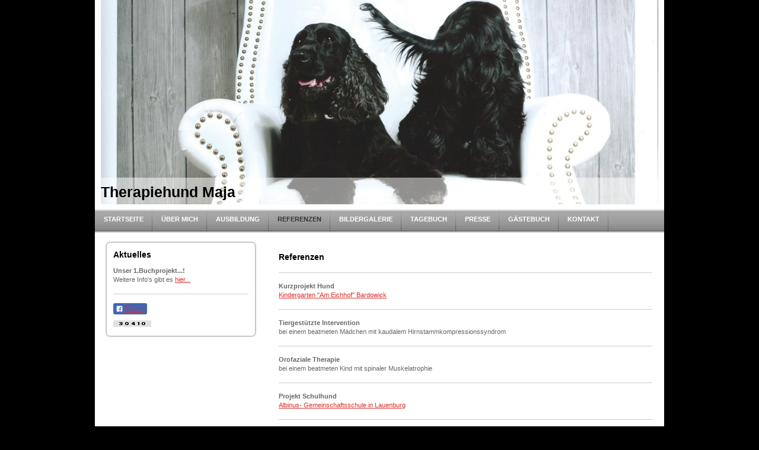

--- FILE ---
content_type: text/html; charset=UTF-8
request_url: https://www.therapiehund-maja.de/referenzen/
body_size: 5842
content:
<!DOCTYPE html>
<html lang="de"  ><head prefix="og: http://ogp.me/ns# fb: http://ogp.me/ns/fb# business: http://ogp.me/ns/business#">
    <meta http-equiv="Content-Type" content="text/html; charset=utf-8"/>
    <meta name="generator" content="IONOS MyWebsite"/>
        
    <link rel="dns-prefetch" href="//cdn.website-start.de/"/>
    <link rel="dns-prefetch" href="//107.mod.mywebsite-editor.com"/>
    <link rel="dns-prefetch" href="https://107.sb.mywebsite-editor.com/"/>
    <link rel="shortcut icon" href="https://www.therapiehund-maja.de/s/misc/favicon.ico?1341463350"/>
        <title>Therapiehund Maja - Referenzen</title>
    
    

<meta name="format-detection" content="telephone=no"/>
        <meta name="keywords" content="Albinus Gesamtschule Lauenburg, Offene Ganztagsschule Büchen"/>
            <meta name="description" content="&amp;nbsp;"/>
            <meta name="robots" content="index,follow"/>
        <link href="https://www.therapiehund-maja.de/s/style/layout.css?1759482924" rel="stylesheet" type="text/css"/>
    <link href="https://www.therapiehund-maja.de/s/style/main.css?1759482924" rel="stylesheet" type="text/css"/>
    <link href="https://www.therapiehund-maja.de/s/style/font.css?1759482924" rel="stylesheet" type="text/css"/>
    <link href="//cdn.website-start.de/app/cdn/min/group/web.css?1763478093678" rel="stylesheet" type="text/css"/>
<link href="//cdn.website-start.de/app/cdn/min/moduleserver/css/de_DE/common,counter,facebook,shoppingbasket?1763478093678" rel="stylesheet" type="text/css"/>
    <link href="https://107.sb.mywebsite-editor.com/app/logstate2-css.php?site=345798472&amp;t=1769306232" rel="stylesheet" type="text/css"/>

<script type="text/javascript">
    /* <![CDATA[ */
var stagingMode = '';
    /* ]]> */
</script>
<script src="https://107.sb.mywebsite-editor.com/app/logstate-js.php?site=345798472&amp;t=1769306232"></script>
    <script type="text/javascript">
    /* <![CDATA[ */
    var systemurl = 'https://107.sb.mywebsite-editor.com/';
    var webPath = '/';
    var proxyName = '';
    var webServerName = 'www.therapiehund-maja.de';
    var sslServerUrl = 'https://www.therapiehund-maja.de';
    var nonSslServerUrl = 'http://www.therapiehund-maja.de';
    var webserverProtocol = 'http://';
    var nghScriptsUrlPrefix = '//107.mod.mywebsite-editor.com';
    var sessionNamespace = 'DIY_SB';
    var jimdoData = {
        cdnUrl:  '//cdn.website-start.de/',
        messages: {
            lightBox: {
    image : 'Bild',
    of: 'von'
}

        },
        isTrial: 0,
        pageId: 919956430    };
    var script_basisID = "345798472";

    diy = window.diy || {};
    diy.web = diy.web || {};

        diy.web.jsBaseUrl = "//cdn.website-start.de/s/build/";

    diy.context = diy.context || {};
    diy.context.type = diy.context.type || 'web';
    /* ]]> */
</script>

<script type="text/javascript" src="//cdn.website-start.de/app/cdn/min/group/web.js?1763478093678" crossorigin="anonymous"></script><script type="text/javascript" src="//cdn.website-start.de/s/build/web.bundle.js?1763478093678" crossorigin="anonymous"></script><script src="//cdn.website-start.de/app/cdn/min/moduleserver/js/de_DE/common,counter,facebook,shoppingbasket?1763478093678"></script>
<script type="text/javascript" src="https://cdn.website-start.de/proxy/apps/static/resource/dependencies/"></script><script type="text/javascript">
                    if (typeof require !== 'undefined') {
                        require.config({
                            waitSeconds : 10,
                            baseUrl : 'https://cdn.website-start.de/proxy/apps/static/js/'
                        });
                    }
                </script><script type="text/javascript" src="//cdn.website-start.de/app/cdn/min/group/pfcsupport.js?1763478093678" crossorigin="anonymous"></script>    <meta property="og:type" content="business.business"/>
    <meta property="og:url" content="https://www.therapiehund-maja.de/referenzen/"/>
    <meta property="og:title" content="Therapiehund Maja - Referenzen"/>
            <meta property="og:description" content="&amp;nbsp;"/>
                <meta property="og:image" content="https://www.therapiehund-maja.de/s/img/emotionheader.jpg"/>
        <meta property="business:contact_data:country_name" content="Deutschland"/>
    
    
    
    
    
    
    
    
</head>


<body class="body diyBgActive  cc-pagemode-default diy-market-de_DE" data-pageid="919956430" id="page-919956430">
    
    <div class="diyw">
        <div id="container">
    <!-- start header -->
    <div id="header">
        <div id="header_round_left"></div>
      <div id="header_round_right"></div>
        
<style type="text/css" media="all">
.diyw div#emotion-header {
        max-width: 940px;
        max-height: 345px;
                background: #EEEEEE;
    }

.diyw div#emotion-header-title-bg {
    left: 0%;
    top: 87%;
    width: 100%;
    height: 13%;

    background-color: #FFFFFF;
    opacity: 0.50;
    filter: alpha(opacity = 50);
    }
.diyw img#emotion-header-logo {
    left: 1.00%;
    top: 0.00%;
    background: transparent;
                border: 1px solid #CCCCCC;
        padding: 0px;
                display: none;
    }

.diyw div#emotion-header strong#emotion-header-title {
    left: 0%;
    top: 89%;
    color: #000000;
        font: normal bold 25px/120% 'Trebuchet MS', Helvetica, sans-serif;
}

.diyw div#emotion-no-bg-container{
    max-height: 345px;
}

.diyw div#emotion-no-bg-container .emotion-no-bg-height {
    margin-top: 36.70%;
}
</style>
<div id="emotion-header" data-action="loadView" data-params="active" data-imagescount="1">
            <img src="https://www.therapiehund-maja.de/s/img/emotionheader.jpg?1491989650.940px.345px" id="emotion-header-img" alt=""/>
            
        <div id="ehSlideshowPlaceholder">
            <div id="ehSlideShow">
                <div class="slide-container">
                                        <div style="background-color: #EEEEEE">
                            <img src="https://www.therapiehund-maja.de/s/img/emotionheader.jpg?1491989650.940px.345px" alt=""/>
                        </div>
                                    </div>
            </div>
        </div>


        <script type="text/javascript">
        //<![CDATA[
                diy.module.emotionHeader.slideShow.init({ slides: [{"url":"https:\/\/www.therapiehund-maja.de\/s\/img\/emotionheader.jpg?1491989650.940px.345px","image_alt":"","bgColor":"#EEEEEE"}] });
        //]]>
        </script>

    
            
        
            
                  	<div id="emotion-header-title-bg"></div>
    
            <strong id="emotion-header-title" style="text-align: left">Therapiehund Maja</strong>
                    <div class="notranslate">
                <svg xmlns="http://www.w3.org/2000/svg" version="1.1" id="emotion-header-title-svg" viewBox="0 0 940 345" preserveAspectRatio="xMinYMin meet"><text style="font-family:'Trebuchet MS', Helvetica, sans-serif;font-size:25px;font-style:normal;font-weight:bold;fill:#000000;line-height:1.2em;"><tspan x="0" style="text-anchor: start" dy="0.95em">Therapiehund Maja</tspan></text></svg>
            </div>
            
    
    <script type="text/javascript">
    //<![CDATA[
    (function ($) {
        function enableSvgTitle() {
                        var titleSvg = $('svg#emotion-header-title-svg'),
                titleHtml = $('#emotion-header-title'),
                emoWidthAbs = 940,
                emoHeightAbs = 345,
                offsetParent,
                titlePosition,
                svgBoxWidth,
                svgBoxHeight;

                        if (titleSvg.length && titleHtml.length) {
                offsetParent = titleHtml.offsetParent();
                titlePosition = titleHtml.position();
                svgBoxWidth = titleHtml.width();
                svgBoxHeight = titleHtml.height();

                                titleSvg.get(0).setAttribute('viewBox', '0 0 ' + svgBoxWidth + ' ' + svgBoxHeight);
                titleSvg.css({
                   left: Math.roundTo(100 * titlePosition.left / offsetParent.width(), 3) + '%',
                   top: Math.roundTo(100 * titlePosition.top / offsetParent.height(), 3) + '%',
                   width: Math.roundTo(100 * svgBoxWidth / emoWidthAbs, 3) + '%',
                   height: Math.roundTo(100 * svgBoxHeight / emoHeightAbs, 3) + '%'
                });

                titleHtml.css('visibility','hidden');
                titleSvg.css('visibility','visible');
            }
        }

        
            var posFunc = function($, overrideSize) {
                var elems = [], containerWidth, containerHeight;
                                    elems.push({
                        selector: '#emotion-header-title',
                        overrideSize: true,
                        horPos: 0,
                        vertPos: 98                    });
                    lastTitleWidth = $('#emotion-header-title').width();
                                                elems.push({
                    selector: '#emotion-header-title-bg',
                    horPos: 0,
                    vertPos: 100                });
                                
                containerWidth = parseInt('940');
                containerHeight = parseInt('345');

                for (var i = 0; i < elems.length; ++i) {
                    var el = elems[i],
                        $el = $(el.selector),
                        pos = {
                            left: el.horPos,
                            top: el.vertPos
                        };
                    if (!$el.length) continue;
                    var anchorPos = $el.anchorPosition();
                    anchorPos.$container = $('#emotion-header');

                    if (overrideSize === true || el.overrideSize === true) {
                        anchorPos.setContainerSize(containerWidth, containerHeight);
                    } else {
                        anchorPos.setContainerSize(null, null);
                    }

                    var pxPos = anchorPos.fromAnchorPosition(pos),
                        pcPos = anchorPos.toPercentPosition(pxPos);

                    var elPos = {};
                    if (!isNaN(parseFloat(pcPos.top)) && isFinite(pcPos.top)) {
                        elPos.top = pcPos.top + '%';
                    }
                    if (!isNaN(parseFloat(pcPos.left)) && isFinite(pcPos.left)) {
                        elPos.left = pcPos.left + '%';
                    }
                    $el.css(elPos);
                }

                // switch to svg title
                enableSvgTitle();
            };

                        var $emotionImg = jQuery('#emotion-header-img');
            if ($emotionImg.length > 0) {
                // first position the element based on stored size
                posFunc(jQuery, true);

                // trigger reposition using the real size when the element is loaded
                var ehLoadEvTriggered = false;
                $emotionImg.one('load', function(){
                    posFunc(jQuery);
                    ehLoadEvTriggered = true;
                                        diy.module.emotionHeader.slideShow.start();
                                    }).each(function() {
                                        if(this.complete || typeof this.complete === 'undefined') {
                        jQuery(this).load();
                    }
                });

                                noLoadTriggeredTimeoutId = setTimeout(function() {
                    if (!ehLoadEvTriggered) {
                        posFunc(jQuery);
                    }
                    window.clearTimeout(noLoadTriggeredTimeoutId)
                }, 5000);//after 5 seconds
            } else {
                jQuery(function(){
                    posFunc(jQuery);
                });
            }

                        if (jQuery.isBrowser && jQuery.isBrowser.ie8) {
                var longTitleRepositionCalls = 0;
                longTitleRepositionInterval = setInterval(function() {
                    if (lastTitleWidth > 0 && lastTitleWidth != jQuery('#emotion-header-title').width()) {
                        posFunc(jQuery);
                    }
                    longTitleRepositionCalls++;
                    // try this for 5 seconds
                    if (longTitleRepositionCalls === 5) {
                        window.clearInterval(longTitleRepositionInterval);
                    }
                }, 1000);//each 1 second
            }

            }(jQuery));
    //]]>
    </script>

    </div>
 
    </div>
    <!-- end header -->
    <!-- start page -->
    <div id="menu">
        <div id="menu_bg" class="sidecolor">
            <div id="menu_img_bg">
                <div class="webnavigation"><ul id="mainNav1" class="mainNav1"><li class="navTopItemGroup_1"><a data-page-id="919956379" href="https://www.therapiehund-maja.de/" class="level_1"><span>Startseite</span></a></li><li class="navTopItemGroup_2"><a data-page-id="919956380" href="https://www.therapiehund-maja.de/über-mich/" class="level_1"><span>Über mich</span></a></li><li class="navTopItemGroup_3"><a data-page-id="919956414" href="https://www.therapiehund-maja.de/ausbildung/" class="level_1"><span>Ausbildung</span></a></li><li class="navTopItemGroup_4"><a data-page-id="919956430" href="https://www.therapiehund-maja.de/referenzen/" class="current level_1"><span>Referenzen</span></a></li><li class="navTopItemGroup_5"><a data-page-id="919956398" href="https://www.therapiehund-maja.de/bildergalerie/" class="level_1"><span>Bildergalerie</span></a></li><li class="navTopItemGroup_6"><a data-page-id="919956446" href="https://www.therapiehund-maja.de/tagebuch/" class="level_1"><span>Tagebuch</span></a></li><li class="navTopItemGroup_7"><a data-page-id="919956448" href="https://www.therapiehund-maja.de/presse/" class="level_1"><span>Presse</span></a></li><li class="navTopItemGroup_8"><a data-page-id="919956438" href="https://www.therapiehund-maja.de/gästebuch/" class="level_1"><span>Gästebuch</span></a></li><li class="navTopItemGroup_9"><a data-page-id="919956439" href="https://www.therapiehund-maja.de/kontakt/" class="level_1"><span>Kontakt</span></a></li></ul></div><div class="clearall"></div>
          </div>
        </div>
    </div>
    <div id="page">
        <div id="left_column">
            <div id="navigation"><div class="webnavigation"></div></div>
            <!-- start sidebar -->
            <div id="sidebar"><span class="sb_background top"></span><span class="sb_background center"><div id="matrix_1024454197" class="sortable-matrix" data-matrixId="1024454197"><div class="n module-type-header diyfeLiveArea "> <h1><span class="diyfeDecoration">Aktuelles</span></h1> </div><div class="n module-type-text diyfeLiveArea "> <p><b>Unser 1.Buchprojekt...!</b></p>
<p>Weitere Info's gibt es <a href="https://www.therapiehund-maja.de/tagebuch/">hier...</a></p> </div><div class="n module-type-hr diyfeLiveArea "> <div style="padding: 0px 0px">
    <div class="hr"></div>
</div>
 </div><div class="n module-type-remoteModule-facebook diyfeLiveArea ">             <div id="modul_5784528507_content"><div id="NGH5784528507_main">
    <div class="facebook-content">
        <a class="fb-share button" href="https://www.facebook.com/sharer.php?u=https%3A%2F%2Fwww.therapiehund-maja.de%2Freferenzen%2F">
    <img src="https://www.therapiehund-maja.de/proxy/static/mod/facebook/files/img/facebook-share-icon.png"/> Teilen</a>    </div>
</div>
</div><script>/* <![CDATA[ */var __NGHModuleInstanceData5784528507 = __NGHModuleInstanceData5784528507 || {};__NGHModuleInstanceData5784528507.server = 'http://107.mod.mywebsite-editor.com';__NGHModuleInstanceData5784528507.data_web = {};var m = mm[5784528507] = new Facebook(5784528507,7393,'facebook');if (m.initView_main != null) m.initView_main();/* ]]> */</script>
         </div><div class="n module-type-remoteModule-counter diyfeLiveArea ">             <div id="modul_5784528432_content"><div id="NGH5784528432_" class="counter apsinth-clear">
		<div class="ngh-counter ngh-counter-skin-neutral_14a" style="height:11px"><div class="char" style="width:7px;height:11px"></div><div class="char" style="background-position:-25px 0px;width:11px;height:11px"></div><div class="char" style="background-position:-103px 0px;width:10px;height:11px"></div><div class="char" style="background-position:-36px 0px;width:11px;height:11px"></div><div class="char" style="background-position:-7px 0px;width:7px;height:11px"></div><div class="char" style="background-position:-103px 0px;width:10px;height:11px"></div><div class="char" style="background-position:-212px 0px;width:8px;height:11px"></div></div>		<div class="apsinth-clear"></div>
</div>
</div><script>/* <![CDATA[ */var __NGHModuleInstanceData5784528432 = __NGHModuleInstanceData5784528432 || {};__NGHModuleInstanceData5784528432.server = 'http://107.mod.mywebsite-editor.com';__NGHModuleInstanceData5784528432.data_web = {"content":330410};var m = mm[5784528432] = new Counter(5784528432,14244,'counter');if (m.initView_main != null) m.initView_main();/* ]]> */</script>
         </div></div></span><span class="sb_background bottom"></span></div>
            <!-- end sidebar -->
        </div>
        <!-- start content -->
        <div id="content">
        <div id="content_area">
        	<div id="content_start"></div>
        	
        
        <div id="matrix_1024454208" class="sortable-matrix" data-matrixId="1024454208"><div class="n module-type-header diyfeLiveArea "> <h1><span class="diyfeDecoration">Referenzen</span></h1> </div><div class="n module-type-hr diyfeLiveArea "> <div style="padding: 0px 0px">
    <div class="hr"></div>
</div>
 </div><div class="n module-type-text diyfeLiveArea "> <p><strong>Kurzprojekt Hund</strong></p>
<p><a href="http://www.bardowick.de/desktopdefault.aspx/tabid-2174/490_read-32771" target="_blank">Kindergarten "Am Eichhof" Bardowick</a></p> </div><div class="n module-type-hr diyfeLiveArea "> <div style="padding: 0px 0px">
    <div class="hr"></div>
</div>
 </div><div class="n module-type-text diyfeLiveArea "> <p><strong>Tiergestützte Intervention</strong></p>
<p>bei einem beatmeten Mädchen mit kaudalem Hirnstammkompressionssyndrom</p> </div><div class="n module-type-hr diyfeLiveArea "> <div style="padding: 0px 0px">
    <div class="hr"></div>
</div>
 </div><div class="n module-type-text diyfeLiveArea "> <p><strong>Orofaziale Therapie</strong></p>
<p>bei einem beatmeten Kind mit spinaler Muskelatrophie</p> </div><div class="n module-type-hr diyfeLiveArea "> <div style="padding: 0px 0px">
    <div class="hr"></div>
</div>
 </div><div class="n module-type-text diyfeLiveArea "> <p><strong>Projekt Schulhund</strong></p>
<p><a href="http://www.gemeinschaftsschule-lauenburg.de/" target="_blank">Albinus- Gemeinschaftsschule in Lauenburg</a></p> </div><div class="n module-type-hr diyfeLiveArea "> <div style="padding: 0px 0px">
    <div class="hr"></div>
</div>
 </div><div class="n module-type-text diyfeLiveArea "> <p><strong>Projekt Schulhund</strong></p>
<p><a href="http://www.ganztagsschule-buechen.de/" target="_blank">Offene Ganztagsschule in Büchen</a></p> </div><div class="n module-type-hr diyfeLiveArea "> <div style="padding: 0px 0px">
    <div class="hr"></div>
</div>
 </div><div class="n module-type-text diyfeLiveArea "> <p><strong>Projekt Schulhund</strong></p>
<p><a href="http://grundschule-wiesenfeld.lernnetz.de/index.html" target="_blank">Durchgangsklasse Grundschule Wiesenfeld in Glinde</a></p> </div><div class="n module-type-hr diyfeLiveArea "> <div style="padding: 0px 0px">
    <div class="hr"></div>
</div>
 </div><div class="n module-type-text diyfeLiveArea "> <p><strong>Kurzprojekt Hund</strong></p>
<p><a href="http://www.kurt-juster-schule.hamburg.de/index.php/" target="_blank">Kurt- Juster- Schule</a></p> </div><div class="n module-type-hr diyfeLiveArea "> <div style="padding: 0px 0px">
    <div class="hr"></div>
</div>
 </div><div class="n module-type-text diyfeLiveArea "> <p><strong>Projekt Hundeführerschein</strong></p>
<p><a href="http://www.ganztagsschule-buechen.de/" target="_blank">Offene Ganztagsschule in Büchen</a></p> </div><div class="n module-type-hr diyfeLiveArea "> <div style="padding: 0px 0px">
    <div class="hr"></div>
</div>
 </div><div class="n module-type-text diyfeLiveArea "> <p><strong>Tiergestützte Therapie</strong></p>
<p><a href="http://www.lernwerk-ag.de/cms/neu-hundgestutze-therapien-fur-kinder-mit-angsten-und-verhaltensauffalligkeiten/" target="_blank">Lernwerk</a></p> </div><div class="n module-type-hr diyfeLiveArea "> <div style="padding: 0px 0px">
    <div class="hr"></div>
</div>
 </div><div class="n module-type-text diyfeLiveArea "> <p><strong>Die 12 goldenen Regeln im Umgang mit dem Hund</strong></p>
<p>Ev. Kindertagesstätte Mühlenredder ﻿</p> </div></div>
        
        
        </div></div>
        <!-- end content -->
    </div>
    <!-- end page -->
    <div class="clearall"></div>
    <!-- start footer -->
    <div id="footer"><div id="contentfooter">
    <div class="leftrow">
                    <a rel="nofollow" href="javascript:PopupFenster('https://www.therapiehund-maja.de/referenzen/?print=1');"><img class="inline" height="14" width="18" src="//cdn.website-start.de/s/img/cc/printer.gif" alt=""/>Druckversion</a> <span class="footer-separator">|</span>
                <a href="https://www.therapiehund-maja.de/sitemap/">Sitemap</a>
                        <br/> © Alexandra Pieper<br/>
<br/>
Diese Homepage wurde mit <a rel="nofollow" href="https://www.ionos.de/websites/homepage-erstellen" target="_blank">IONOS MyWebsite</a> erstellt.
            </div>
    <script type="text/javascript">
        window.diy.ux.Captcha.locales = {
            generateNewCode: 'Neuen Code generieren',
            enterCode: 'Bitte geben Sie den Code ein'
        };
        window.diy.ux.Cap2.locales = {
            generateNewCode: 'Neuen Code generieren',
            enterCode: 'Bitte geben Sie den Code ein'
        };
    </script>
    <div class="rightrow">
                    <span class="loggedout">
                <a rel="nofollow" id="login" href="https://login.1and1-editor.com/345798472/www.therapiehund-maja.de/de?pageId=919956430">
                    Login                </a>
            </span>
                
                <span class="loggedin">
            <a rel="nofollow" id="logout" href="https://107.sb.mywebsite-editor.com/app/cms/logout.php">Logout</a> <span class="footer-separator">|</span>
            <a rel="nofollow" id="edit" href="https://107.sb.mywebsite-editor.com/app/345798472/919956430/">Seite bearbeiten</a>
        </span>
    </div>
</div>
            <div id="loginbox" class="hidden">
                <script type="text/javascript">
                    /* <![CDATA[ */
                    function forgotpw_popup() {
                        var url = 'https://passwort.1und1.de/xml/request/RequestStart';
                        fenster = window.open(url, "fenster1", "width=600,height=400,status=yes,scrollbars=yes,resizable=yes");
                        // IE8 doesn't return the window reference instantly or at all.
                        // It may appear the call failed and fenster is null
                        if (fenster && fenster.focus) {
                            fenster.focus();
                        }
                    }
                    /* ]]> */
                </script>
                                <img class="logo" src="//cdn.website-start.de/s/img/logo.gif" alt="IONOS" title="IONOS"/>

                <div id="loginboxOuter"></div>
            </div>
        
</div>
    <!-- end footer -->
</div>
<div id="container_ende">
    <div id="container_rounded_left"></div><div id="container_rounded_center"></div><div id="container_rounded_right"></div>
</div>
<div id="background"></div>    </div>

    
    </body>


<!-- rendered at Wed, 31 Dec 2025 18:59:29 +0100 -->
</html>
